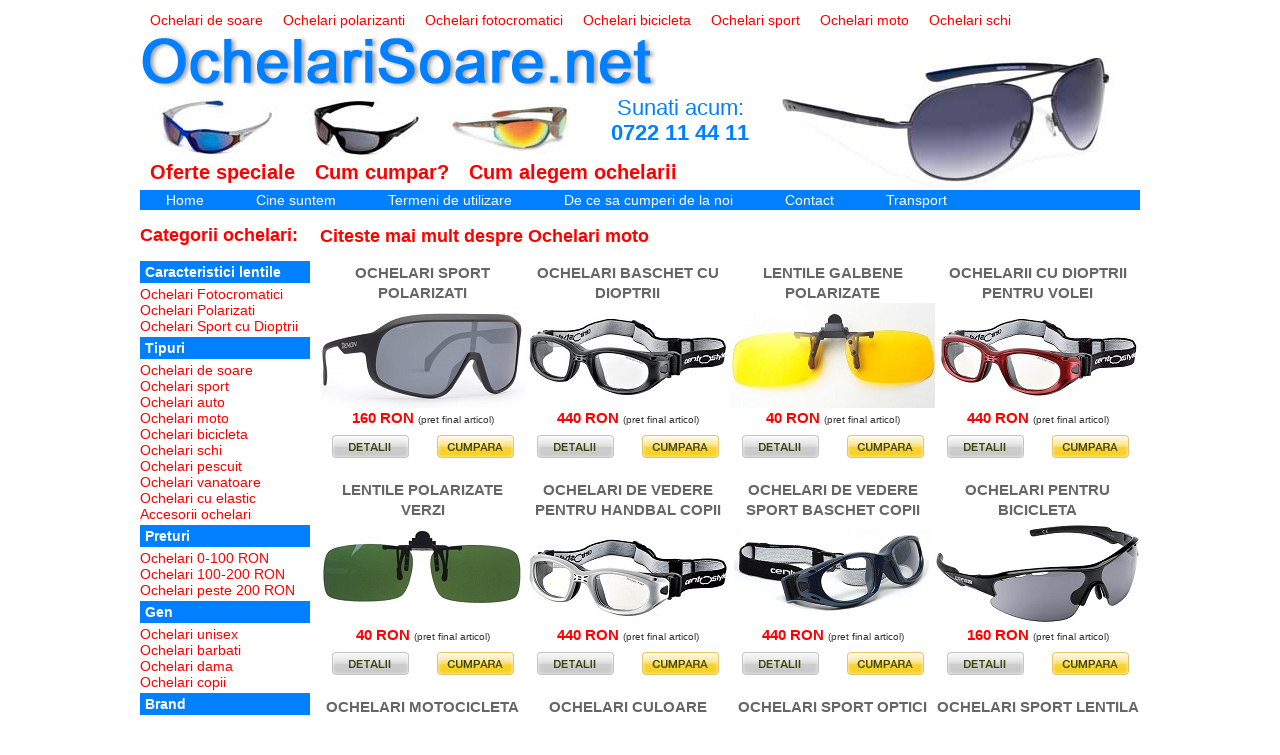

--- FILE ---
content_type: text/html; charset=UTF-8
request_url: http://www.ochelarisoare.net/listare.php?filtru=tipuri&id=4
body_size: 27319
content:

<!DOCTYPE html PUBLIC "-//W3C//DTD XHTML 1.0 Transitional//EN" "http://www.w3.org/TR/xhtml1/DTD/xhtml1-transitional.dtd">
<html xmlns="http://www.w3.org/1999/xhtml">
<head>
	<meta http-equiv="Content-Type" content="text/html; charset=windows-1252" />
	<title>Ochelari de soare &mdash; OchelariSoare.net</title>
	<link rel="stylesheet" type="text/css" href="/css/style.css?v=2" media="screen" />
	<script src="/js/jquery-1.4.2.min.js" type="text/javascript"></script>
	<script src="/js/jquery.cycle.lite.1.0.min.js" type="text/javascript"></script>
	<script type="text/javascript">
        function blinker() {
            if ($(".blink_me").hasClass("rosu")) {
                $(".blink_me").removeClass("rosu");
            } else {
                $(".blink_me").addClass("rosu");
            }
        }
		$(document).ready(function() {
			$('#right_scroller').cycle();
            setInterval(blinker, 1000);
		});
	</script>
</head>
<body id="">
<div id="wrap">
   <div class="header">
		<div id="topmenu">
			<ul>                                                                       
				<li><a href="listare.php?filtru=tipuri&id=1">Ochelari de soare</a></li>
				<li><a href="listare.php?filtru=caracteristici_lentile&id=2">Ochelari polarizanti</a></li>
				<li><a href="listare.php?filtru=caracteristici_lentile&id=1">Ochelari fotocromatici</a></li>
				<li><a href="listare.php?filtru=tipuri&id=5">Ochelari bicicleta</a></li>
				<li><a href="listare.php?filtru=tipuri&id=2">Ochelari sport</a></li>
				<li><a href="listare.php?filtru=tipuri&id=4">Ochelari moto</a></li>
				<li><a href="listare.php?filtru=tipuri&id=6">Ochelari schi</a></li>
				<li><a href="listare.php?filtru=tipuri&id=7">Ochelari pescuit</a></li>
			</ul>
		</div>
		<div id="logo">
			<a href="index.php"><img src="images/logo.png" title="OchelariSoare.net" alt="OchelariSoare.net" style="border:0;" /></a>
		</div>
		<div id="iconset">
			<div class="icon"><img src="images/icons/icon1.jpg" /></div>
			<div class="icon"><img src="images/icons/icon2.jpg" /></div>
			<div class="icon"><img src="images/icons/icon3.jpg" /></div>
		</div>
		<div id="top_contact">
			<p>Sunati acum:<br />
			<strong class="blink_me">0722 11 44 11</strong></p>
		</div>
		<div id="right_scroller">
			<img src="images/scroller/scroll1.jpg" />
			<img src="images/scroller/scroll2.jpg" />
			<img src="images/scroller/scroll3.jpg" />
		</div>
		<div id="oferte_links">
			<ul>
				<li><a href="oferte_speciale.php">Oferte speciale</a></li>
				<li><a href="cumpara.php">Cum cumpar?</a></li>
				<li><a href="cum_alegem_ochelarii.php">Cum alegem ochelarii</a></li>
			</ul>
		</div>
		<div id="menu">
			<ul>                                                                       
				<li><a href="index.php">Home</a></li>
				<li><a href="cine_suntem.php">Cine suntem</a></li>
				<li><a href="termeni_de_utilizare.php">Termeni de utilizare</a></li>
				<li><a href="de_ce_sa_cumperi_de_la_noi.php">De ce sa cumperi de la noi</a></li>
				<li><a href="contact.php">Contact</a></li>
				<li><a href="transport.php">Transport</a></li>
				<li><a href="intrebari_frecvente.php">Intrebari frecvente</a></li>
			</ul>
		</div>
	</div>
	<div class="center_content">		<div id="left_content">
			<h2>Categorii ochelari:</h2>
				<h3>Caracteristici lentile</h3>
		<ul>
	
			<li>
				<a href="listare.php?filtru=caracteristici_lentile&id=1">Ochelari Fotocromatici</a>
			</li>
			
			<li>
				<a href="listare.php?filtru=caracteristici_lentile&id=2">Ochelari Polarizati</a>
			</li>
			
			<li>
				<a href="listare.php?filtru=caracteristici_lentile&id=6">Ochelari Sport cu Dioptrii</a>
			</li>
				</ul>
				<h3>Tipuri</h3>
		<ul>
	
			<li>
				<a href="listare.php?filtru=tipuri&id=1">Ochelari de soare</a>
			</li>
			
			<li>
				<a href="listare.php?filtru=tipuri&id=2">Ochelari sport</a>
			</li>
			
			<li>
				<a href="listare.php?filtru=tipuri&id=3">Ochelari auto</a>
			</li>
			
			<li>
				<a href="listare.php?filtru=tipuri&id=4">Ochelari moto</a>
			</li>
			
			<li>
				<a href="listare.php?filtru=tipuri&id=5">Ochelari bicicleta</a>
			</li>
			
			<li>
				<a href="listare.php?filtru=tipuri&id=6">Ochelari schi</a>
			</li>
			
			<li>
				<a href="listare.php?filtru=tipuri&id=7">Ochelari pescuit</a>
			</li>
			
			<li>
				<a href="listare.php?filtru=tipuri&id=8">Ochelari vanatoare</a>
			</li>
			
			<li>
				<a href="listare.php?filtru=tipuri&id=10">Ochelari cu elastic</a>
			</li>
			
			<li>
				<a href="listare.php?filtru=tipuri&id=13">Accesorii ochelari</a>
			</li>
				</ul>
			<h3>Preturi</h3>
			<ul>
				<li>
					<a href="listare.php?filtru=pret&a=0&b=100">Ochelari 0-100 RON</a>
					<a href="listare.php?filtru=pret&a=100&b=200">Ochelari 100-200 RON</a>
					<a href="listare.php?filtru=pret&a=200&b=2000">Ochelari peste 200 RON</a>
				</li>
			</ul>
			
				<h3>Gen</h3>
		<ul>
	
			<li>
				<a href="listare.php?filtru=genuri&id=1">Ochelari unisex</a>
			</li>
			
			<li>
				<a href="listare.php?filtru=genuri&id=2">Ochelari barbati</a>
			</li>
			
			<li>
				<a href="listare.php?filtru=genuri&id=3">Ochelari dama</a>
			</li>
			
			<li>
				<a href="listare.php?filtru=genuri&id=4">Ochelari copii</a>
			</li>
				</ul>
				<h3>Brand</h3>
		<ul>
	
			<li>
				<a href="listare.php?filtru=branduri&id=1">Ochelari DEMON</a>
			</li>
			
			<li>
				<a href="listare.php?filtru=branduri&id=2">Ochelari BERTONI</a>
			</li>
			
			<li>
				<a href="listare.php?filtru=branduri&id=8">Ochelari NEROCORSA</a>
			</li>
			
			<li>
				<a href="listare.php?filtru=branduri&id=9">Ochelari CENTROSTYLE</a>
			</li>
			
			<li>
				<a href="listare.php?filtru=branduri&id=10">Ochelari CRESSI</a>
			</li>
				</ul>
				<h3>Culoare lentile</h3>
		<ul>
	
			<li>
				<a href="listare.php?filtru=culori_lentile&id=1">Ochelari transparenti</a>
			</li>
			
			<li>
				<a href="listare.php?filtru=culori_lentile&id=2">Ochelari lentile fumurii</a>
			</li>
			
			<li>
				<a href="listare.php?filtru=culori_lentile&id=3">Ochelari lentile portocalii</a>
			</li>
			
			<li>
				<a href="listare.php?filtru=culori_lentile&id=4">Ochelari lentile albastre</a>
			</li>
			
			<li>
				<a href="listare.php?filtru=culori_lentile&id=5">Ochelari lentile galbene</a>
			</li>
			
			<li>
				<a href="listare.php?filtru=culori_lentile&id=8">Ochelari lentile roz</a>
			</li>
			
			<li>
				<a href="listare.php?filtru=culori_lentile&id=9">Ochelari lentile oglinda</a>
			</li>
			
			<li>
				<a href="listare.php?filtru=culori_lentile&id=13">Ochelari lentile maro</a>
			</li>
			
			<li>
				<a href="listare.php?filtru=culori_lentile&id=14">Ochelari lentile verzi</a>
			</li>
				</ul>
				<h3>Forma lentile</h3>
		<ul>
	
			<li>
				<a href="listare.php?filtru=forme_lentile&id=1">Ochelari lentile sport</a>
			</li>
			
			<li>
				<a href="listare.php?filtru=forme_lentile&id=2">Ochelari lentile aviator</a>
			</li>
			
			<li>
				<a href="listare.php?filtru=forme_lentile&id=3">Ochelari lentile rotunde</a>
			</li>
			
			<li>
				<a href="listare.php?filtru=forme_lentile&id=8">Ochelari lentile schi</a>
			</li>
			
			<li>
				<a href="listare.php?filtru=forme_lentile&id=11">Ochelari fashion</a>
			</li>
				</ul>
		</div>		<div id="right_content">
        	<h1 class="info_text"><a href="informatii.php?id=18">Citeste mai mult despre Ochelari moto</a></h1>
	<div class="clear"></div>
	                    <div class="prod_box">
						<div class="product_title">
							<a class="prod_title" href="/produs-ochelari-sport-polarizati-722">OCHELARI SPORT POLARIZATI</a>
						</div>
						<a href="/produs-ochelari-sport-polarizati-722">
							<img src="products/mici/722.jpg" alt="OCHELARI SPORT POLARIZATI" title="OCHELARI SPORT POLARIZATI" class="thumb" border="0" />
						</a>
						<div class="clear"></div>						
												<p class="prod_pret">160 RON <span class="tva">(pret final articol)</span></p>
												<div class="prod_detalii">
							<a href="/produs-ochelari-sport-polarizati-722"><img class="imga" src="images/button_details.gif" alt="Detalii" title="Detalii" /></a>
						</div>
						<div class="prod_cumpara">
														<a href="cumpara.php?produs=722"><img class="imga" src="images/button_buy_now.gif" alt="Cumpara" title="Cumpara" /></a>
													</div>
                    </div>
                    <div class="prod_box">
						<div class="product_title">
							<a class="prod_title" href="/produs-ochelari-baschet-cu-dioptrii-680">OCHELARI BASCHET CU DIOPTRII</a>
						</div>
						<a href="/produs-ochelari-baschet-cu-dioptrii-680">
							<img src="products/mici/680.jpg" alt="OCHELARI BASCHET CU DIOPTRII" title="OCHELARI BASCHET CU DIOPTRII" class="thumb" border="0" />
						</a>
						<div class="clear"></div>						
												<p class="prod_pret">440 RON <span class="tva">(pret final articol)</span></p>
												<div class="prod_detalii">
							<a href="/produs-ochelari-baschet-cu-dioptrii-680"><img class="imga" src="images/button_details.gif" alt="Detalii" title="Detalii" /></a>
						</div>
						<div class="prod_cumpara">
														<a href="cumpara.php?produs=680"><img class="imga" src="images/button_buy_now.gif" alt="Cumpara" title="Cumpara" /></a>
													</div>
                    </div>
                    <div class="prod_box">
						<div class="product_title">
							<a class="prod_title" href="/produs-lentile-galbene-polarizate-553">LENTILE GALBENE POLARIZATE</a>
						</div>
						<a href="/produs-lentile-galbene-polarizate-553">
							<img src="products/mici/553.jpg" alt="LENTILE GALBENE POLARIZATE" title="LENTILE GALBENE POLARIZATE" class="thumb" border="0" />
						</a>
						<div class="clear"></div>						
												<p class="prod_pret">40 RON <span class="tva">(pret final articol)</span></p>
												<div class="prod_detalii">
							<a href="/produs-lentile-galbene-polarizate-553"><img class="imga" src="images/button_details.gif" alt="Detalii" title="Detalii" /></a>
						</div>
						<div class="prod_cumpara">
														<a href="cumpara.php?produs=553"><img class="imga" src="images/button_buy_now.gif" alt="Cumpara" title="Cumpara" /></a>
													</div>
                    </div>
                    <div class="prod_box">
						<div class="product_title">
							<a class="prod_title" href="/produs-ochelarii-cu-dioptrii-pentru-volei-681">OCHELARII CU DIOPTRII PENTRU VOLEI</a>
						</div>
						<a href="/produs-ochelarii-cu-dioptrii-pentru-volei-681">
							<img src="products/mici/681.jpg" alt="OCHELARII CU DIOPTRII PENTRU VOLEI" title="OCHELARII CU DIOPTRII PENTRU VOLEI" class="thumb" border="0" />
						</a>
						<div class="clear"></div>						
												<p class="prod_pret">440 RON <span class="tva">(pret final articol)</span></p>
												<div class="prod_detalii">
							<a href="/produs-ochelarii-cu-dioptrii-pentru-volei-681"><img class="imga" src="images/button_details.gif" alt="Detalii" title="Detalii" /></a>
						</div>
						<div class="prod_cumpara">
														<a href="cumpara.php?produs=681"><img class="imga" src="images/button_buy_now.gif" alt="Cumpara" title="Cumpara" /></a>
													</div>
                    </div>
                    <div class="prod_box">
						<div class="product_title">
							<a class="prod_title" href="/produs-lentile-polarizate-verzi-554">LENTILE POLARIZATE VERZI</a>
						</div>
						<a href="/produs-lentile-polarizate-verzi-554">
							<img src="products/mici/554.jpg" alt="LENTILE POLARIZATE VERZI" title="LENTILE POLARIZATE VERZI" class="thumb" border="0" />
						</a>
						<div class="clear"></div>						
												<p class="prod_pret">40 RON <span class="tva">(pret final articol)</span></p>
												<div class="prod_detalii">
							<a href="/produs-lentile-polarizate-verzi-554"><img class="imga" src="images/button_details.gif" alt="Detalii" title="Detalii" /></a>
						</div>
						<div class="prod_cumpara">
														<a href="cumpara.php?produs=554"><img class="imga" src="images/button_buy_now.gif" alt="Cumpara" title="Cumpara" /></a>
													</div>
                    </div>
                    <div class="prod_box">
						<div class="product_title">
							<a class="prod_title" href="/produs-ochelari-de-vedere-pentru-handbal-copii-677">OCHELARI DE VEDERE PENTRU HANDBAL COPII</a>
						</div>
						<a href="/produs-ochelari-de-vedere-pentru-handbal-copii-677">
							<img src="products/mici/677.jpg" alt="OCHELARI DE VEDERE PENTRU HANDBAL COPII" title="OCHELARI DE VEDERE PENTRU HANDBAL COPII" class="thumb" border="0" />
						</a>
						<div class="clear"></div>						
												<p class="prod_pret">440 RON <span class="tva">(pret final articol)</span></p>
												<div class="prod_detalii">
							<a href="/produs-ochelari-de-vedere-pentru-handbal-copii-677"><img class="imga" src="images/button_details.gif" alt="Detalii" title="Detalii" /></a>
						</div>
						<div class="prod_cumpara">
														<a href="cumpara.php?produs=677"><img class="imga" src="images/button_buy_now.gif" alt="Cumpara" title="Cumpara" /></a>
													</div>
                    </div>
                    <div class="prod_box">
						<div class="product_title">
							<a class="prod_title" href="/produs-ochelari-de-vedere-sport-baschet-copii-678">OCHELARI DE VEDERE SPORT BASCHET COPII</a>
						</div>
						<a href="/produs-ochelari-de-vedere-sport-baschet-copii-678">
							<img src="products/mici/678.jpg" alt="OCHELARI DE VEDERE SPORT BASCHET COPII" title="OCHELARI DE VEDERE SPORT BASCHET COPII" class="thumb" border="0" />
						</a>
						<div class="clear"></div>						
												<p class="prod_pret">440 RON <span class="tva">(pret final articol)</span></p>
												<div class="prod_detalii">
							<a href="/produs-ochelari-de-vedere-sport-baschet-copii-678"><img class="imga" src="images/button_details.gif" alt="Detalii" title="Detalii" /></a>
						</div>
						<div class="prod_cumpara">
														<a href="cumpara.php?produs=678"><img class="imga" src="images/button_buy_now.gif" alt="Cumpara" title="Cumpara" /></a>
													</div>
                    </div>
                    <div class="prod_box">
						<div class="product_title">
							<a class="prod_title" href="/produs-ochelari-pentru-bicicleta-699">OCHELARI PENTRU BICICLETA</a>
						</div>
						<a href="/produs-ochelari-pentru-bicicleta-699">
							<img src="products/mici/699.jpg" alt="OCHELARI PENTRU BICICLETA" title="OCHELARI PENTRU BICICLETA" class="thumb" border="0" />
						</a>
						<div class="clear"></div>						
												<p class="prod_pret">160 RON <span class="tva">(pret final articol)</span></p>
												<div class="prod_detalii">
							<a href="/produs-ochelari-pentru-bicicleta-699"><img class="imga" src="images/button_details.gif" alt="Detalii" title="Detalii" /></a>
						</div>
						<div class="prod_cumpara">
														<a href="cumpara.php?produs=699"><img class="imga" src="images/button_buy_now.gif" alt="Cumpara" title="Cumpara" /></a>
													</div>
                    </div>
                    <div class="prod_box">
						<div class="product_title">
							<a class="prod_title" href="/produs-ochelari-motocicleta-53">OCHELARI MOTOCICLETA</a>
						</div>
						<a href="/produs-ochelari-motocicleta-53">
							<img src="products/mici/53.JPG" alt="OCHELARI MOTOCICLETA" title="OCHELARI MOTOCICLETA" class="thumb" border="0" />
						</a>
						<div class="clear"></div>						
												<p class="prod_pret">140 RON <span class="tva">(pret final articol)</span></p>
												<div class="prod_detalii">
							<a href="/produs-ochelari-motocicleta-53"><img class="imga" src="images/button_details.gif" alt="Detalii" title="Detalii" /></a>
						</div>
						<div class="prod_cumpara">
														<a href="cumpara.php?produs=53"><img class="imga" src="images/button_buy_now.gif" alt="Cumpara" title="Cumpara" /></a>
													</div>
                    </div>
                    <div class="prod_box">
						<div class="product_title">
							<a class="prod_title" href="/produs-ochelari-culoare-galbena-441">OCHELARI CULOARE GALBENA</a>
						</div>
						<a href="/produs-ochelari-culoare-galbena-441">
							<img src="products/mici/441.bmp" alt="OCHELARI CULOARE GALBENA" title="OCHELARI CULOARE GALBENA" class="thumb" border="0" />
						</a>
						<div class="clear"></div>						
												<p class="prod_pret">120 RON <span class="tva">(pret final articol)</span></p>
												<div class="prod_detalii">
							<a href="/produs-ochelari-culoare-galbena-441"><img class="imga" src="images/button_details.gif" alt="Detalii" title="Detalii" /></a>
						</div>
						<div class="prod_cumpara">
														<a href="cumpara.php?produs=441"><img class="imga" src="images/button_buy_now.gif" alt="Cumpara" title="Cumpara" /></a>
													</div>
                    </div>
                    <div class="prod_box">
						<div class="product_title">
							<a class="prod_title" href="/produs-ochelari-sport-optici-445">OCHELARI SPORT OPTICI</a>
						</div>
						<a href="/produs-ochelari-sport-optici-445">
							<img src="products/mici/445.jpg" alt="OCHELARI SPORT OPTICI" title="OCHELARI SPORT OPTICI" class="thumb" border="0" />
						</a>
						<div class="clear"></div>						
												<p class="prod_pret">180 RON <span class="tva">(pret final articol)</span></p>
												<div class="prod_detalii">
							<a href="/produs-ochelari-sport-optici-445"><img class="imga" src="images/button_details.gif" alt="Detalii" title="Detalii" /></a>
						</div>
						<div class="prod_cumpara">
														<a href="cumpara.php?produs=445"><img class="imga" src="images/button_buy_now.gif" alt="Cumpara" title="Cumpara" /></a>
													</div>
                    </div>
                    <div class="prod_box">
						<div class="product_title">
							<a class="prod_title" href="/produs-ochelari-sport-lentila-orange-167">OCHELARI SPORT LENTILA ORANGE</a>
						</div>
						<a href="/produs-ochelari-sport-lentila-orange-167">
							<img src="products/mici/167.JPG" alt="OCHELARI SPORT LENTILA ORANGE" title="OCHELARI SPORT LENTILA ORANGE" class="thumb" border="0" />
						</a>
						<div class="clear"></div>						
												<p class="prod_pret">140 RON <span class="tva">(pret final articol)</span></p>
												<div class="prod_detalii">
							<a href="/produs-ochelari-sport-lentila-orange-167"><img class="imga" src="images/button_details.gif" alt="Detalii" title="Detalii" /></a>
						</div>
						<div class="prod_cumpara">
														<a href="cumpara.php?produs=167"><img class="imga" src="images/button_buy_now.gif" alt="Cumpara" title="Cumpara" /></a>
													</div>
                    </div>
                    <div class="prod_box">
						<div class="product_title">
							<a class="prod_title" href="/produs-ochelari-rame-sport-cu-dioptrii-476">OCHELARI RAME SPORT CU DIOPTRII</a>
						</div>
						<a href="/produs-ochelari-rame-sport-cu-dioptrii-476">
							<img src="products/mici/476.bmp" alt="OCHELARI RAME SPORT CU DIOPTRII" title="OCHELARI RAME SPORT CU DIOPTRII" class="thumb" border="0" />
						</a>
						<div class="clear"></div>						
												<p class="prod_pret">150 RON <span class="tva">(pret final articol)</span></p>
												<div class="prod_detalii">
							<a href="/produs-ochelari-rame-sport-cu-dioptrii-476"><img class="imga" src="images/button_details.gif" alt="Detalii" title="Detalii" /></a>
						</div>
						<div class="prod_cumpara">
														<a href="cumpara.php?produs=476"><img class="imga" src="images/button_buy_now.gif" alt="Cumpara" title="Cumpara" /></a>
													</div>
                    </div>
                    <div class="prod_box">
						<div class="product_title">
							<a class="prod_title" href="/produs-ochelari-sport-ciclism-314">OCHELARI SPORT CICLISM</a>
						</div>
						<a href="/produs-ochelari-sport-ciclism-314">
							<img src="products/mici/314.jpg" alt="OCHELARI SPORT CICLISM" title="OCHELARI SPORT CICLISM" class="thumb" border="0" />
						</a>
						<div class="clear"></div>						
												<p class="prod_pret">70 RON <span class="tva">(pret final articol)</span></p>
												<div class="prod_detalii">
							<a href="/produs-ochelari-sport-ciclism-314"><img class="imga" src="images/button_details.gif" alt="Detalii" title="Detalii" /></a>
						</div>
						<div class="prod_cumpara">
														<a href="cumpara.php?produs=314"><img class="imga" src="images/button_buy_now.gif" alt="Cumpara" title="Cumpara" /></a>
													</div>
                    </div>
                    <div class="prod_box">
						<div class="product_title">
							<a class="prod_title" href="/produs-ochelari-vanatori-384">OCHELARI VANATORI</a>
						</div>
						<a href="/produs-ochelari-vanatori-384">
							<img src="products/mici/384.bmp" alt="OCHELARI VANATORI" title="OCHELARI VANATORI" class="thumb" border="0" />
						</a>
						<div class="clear"></div>						
												<p class="prod_pret">150 RON <span class="tva">(pret final articol)</span></p>
												<div class="prod_detalii">
							<a href="/produs-ochelari-vanatori-384"><img class="imga" src="images/button_details.gif" alt="Detalii" title="Detalii" /></a>
						</div>
						<div class="prod_cumpara">
														<a href="cumpara.php?produs=384"><img class="imga" src="images/button_buy_now.gif" alt="Cumpara" title="Cumpara" /></a>
													</div>
                    </div>
                    <div class="prod_box">
						<div class="product_title">
							<a class="prod_title" href="/produs-ochelari-pentru-bicicleta-161">OCHELARI PENTRU BICICLETA</a>
						</div>
						<a href="/produs-ochelari-pentru-bicicleta-161">
							<img src="products/mici/161.JPG" alt="OCHELARI PENTRU BICICLETA" title="OCHELARI PENTRU BICICLETA" class="thumb" border="0" />
						</a>
						<div class="clear"></div>						
												<p class="prod_pret">80 RON <span class="tva">(pret final articol)</span></p>
												<div class="prod_detalii">
							<a href="/produs-ochelari-pentru-bicicleta-161"><img class="imga" src="images/button_details.gif" alt="Detalii" title="Detalii" /></a>
						</div>
						<div class="prod_cumpara">
														<a href="cumpara.php?produs=161"><img class="imga" src="images/button_buy_now.gif" alt="Cumpara" title="Cumpara" /></a>
													</div>
                    </div>
                    <div class="prod_box">
						<div class="product_title">
							<a class="prod_title" href="/produs-ochelari-polarizati-pentru-copii-289">OCHELARI POLARIZATI PENTRU COPII</a>
						</div>
						<a href="/produs-ochelari-polarizati-pentru-copii-289">
							<img src="products/mici/289.jpg" alt="OCHELARI POLARIZATI PENTRU COPII" title="OCHELARI POLARIZATI PENTRU COPII" class="thumb" border="0" />
						</a>
						<div class="clear"></div>						
												<p class="prod_pret">90 RON <span class="tva">(pret final articol)</span></p>
												<div class="prod_detalii">
							<a href="/produs-ochelari-polarizati-pentru-copii-289"><img class="imga" src="images/button_details.gif" alt="Detalii" title="Detalii" /></a>
						</div>
						<div class="prod_cumpara">
														<a href="cumpara.php?produs=289"><img class="imga" src="images/button_buy_now.gif" alt="Cumpara" title="Cumpara" /></a>
													</div>
                    </div>
                    <div class="prod_box">
						<div class="product_title">
							<a class="prod_title" href="/produs-ochelari-polarizati-si-heliomatici-380">OCHELARI POLARIZATI SI HELIOMATICI</a>
						</div>
						<a href="/produs-ochelari-polarizati-si-heliomatici-380">
							<img src="products/mici/380.jpg" alt="OCHELARI POLARIZATI SI HELIOMATICI" title="OCHELARI POLARIZATI SI HELIOMATICI" class="thumb" border="0" />
						</a>
						<div class="clear"></div>						
												<p class="prod_pret">Disponibil in curand</p>
												<div class="prod_detalii">
							<a href="/produs-ochelari-polarizati-si-heliomatici-380"><img class="imga" src="images/button_details.gif" alt="Detalii" title="Detalii" /></a>
						</div>
						<div class="prod_cumpara">
													</div>
                    </div>
                    <div class="prod_box">
						<div class="product_title">
							<a class="prod_title" href="/produs-ochelari-polarizati-heliomati-778">OCHELARI POLARIZATI HELIOMATI</a>
						</div>
						<a href="/produs-ochelari-polarizati-heliomati-778">
							<img src="products/mici/778.jpg" alt="OCHELARI POLARIZATI HELIOMATI" title="OCHELARI POLARIZATI HELIOMATI" class="thumb" border="0" />
						</a>
						<div class="clear"></div>						
												<p class="prod_pret">Disponibil in curand</p>
												<div class="prod_detalii">
							<a href="/produs-ochelari-polarizati-heliomati-778"><img class="imga" src="images/button_details.gif" alt="Detalii" title="Detalii" /></a>
						</div>
						<div class="prod_cumpara">
													</div>
                    </div>
                    <div class="prod_box">
						<div class="product_title">
							<a class="prod_title" href="/produs-ochelari-dama-pentru-sport-254">OCHELARI DAMA PENTRU SPORT</a>
						</div>
						<a href="/produs-ochelari-dama-pentru-sport-254">
							<img src="products/mici/254.jpg" alt="OCHELARI DAMA PENTRU SPORT" title="OCHELARI DAMA PENTRU SPORT" class="thumb" border="0" />
						</a>
						<div class="clear"></div>						
												<p class="prod_pret">Disponibil in curand</p>
												<div class="prod_detalii">
							<a href="/produs-ochelari-dama-pentru-sport-254"><img class="imga" src="images/button_details.gif" alt="Detalii" title="Detalii" /></a>
						</div>
						<div class="prod_cumpara">
													</div>
                    </div>
<div class="clear"></div>
<div class="jogger"><span class="disabled">&#9668; <strong>Inapoi</strong></span><span class="current">1</span><a href="listare.php?filtru=tipuri&id=4&page=2">2</a><a href="listare.php?filtru=tipuri&id=4&page=3">3</a><a href="listare.php?filtru=tipuri&id=4&page=4">4</a><a href="listare.php?filtru=tipuri&id=4&page=5">5</a><a href="listare.php?filtru=tipuri&id=4&page=2" class="next"><strong>Inainte</strong> &#9658;</a></div>
        </div>	<div class="clear"></div>
	<div class="footer">
		<div id="meniu_footer">
		
		</div>
		<div class="left_footer">Copyright 2011-2026 Proteo Company S.R.L. Toate drepturile rezervate</div>
	</div>
        <div id="under_footer">
            <div class="column">

               <a href="http://www.anpc.gov.ro/" targe="_blank">ANPC</a>
               <a href="/cumpara.php">Cum cumpar</a>
               <a href="/cine_suntem.php">Cine suntem</a>
            </div>
            <div class="column">
               <a href="/termeni_de_utilizare.php">Termeni de utilizare</a>        
               <a href="/contact.php">Contact</a>
               <a href="/transport.php">Transport</a>
            </div>
            <div class="column">
               <a href="/intrebari_frecvente.php">Intrebari frecvente</a>
               <a href="/stiri.php">Stiri</a>
               <a href="/de_ce_sa_cumperi_de_la_noi.php">De ce sa cumperi de la noi</a>   
            </div>    
            <div class="clear"></div>

        </div>
</div>
</body>
</html>


--- FILE ---
content_type: text/css
request_url: http://www.ochelarisoare.net/css/style.css?v=2
body_size: 7064
content:
body {
	background-color: #fff;
	font-family: Arial, Helvetica, sans-serif;
	padding: 0;
	font-size: 12px;
	margin: 0 auto auto auto;
	color: #000000;
}

.clear {
	clear: both;
}

p {
	padding: 5px 0 5px 0;
	margin: 0;
	text-align: justify;
	line-height: 19px;
}

p.details {
	padding: 5px 15px 5px 15px;
	font-size: 11px;
}

#wrap {
	width: 1000px;
	margin: 10px auto 0 auto;
}

.header	{
	width: 1000px;
	height: 200px;
	position: relative;
}

/*-----------------------------menu-------------------*/

#topmenu {
	position: absolute;
	top: 0;
	width: 1000px;
	height: 20px;
	margin: 0;
	padding: 0;
}

#logo {
	position: absolute;
	top: 23px;
}

#iconset {
	position: absolute;
	bottom: 53px;
	left: 0;
	height: 60px;
	width: 449px;
}

#iconset .icon {
	float: left;
	display: inline;
	height: 60px;
	width: 127px;
	margin-left: 11px;
	margin-right: 11px;
}


#right_scroller {
	position: absolute;
	width: 370px;
	height: 150px;
	right: 0;
	top: 30px;
}

#right_scroller img {
    display: none;
}

#top_contact {
	position: absolute;
	bottom: 40px;
	right: 370px;
	width: 180px;
	height: 80px;
}

#top_contact p {
	text-align: center;
	color: #0080ff;
	font-size: 22px;
	font-family: Arial;
	line-height: 25px;
	padding-bottom: 0;
}

#top_contact p.contact_mic {
	text-align: center;
	font-size: 14px;
	font-family: Arial;
	line-height: 14px;
}

#oferte_links {
	position: absolute;
	top: 145px;
	width: 560px;
	height: 35px;
	margin: 0;
	padding: 0;
}

#oferte_links ul {
	list-style: none;
	display: block;
	margin: 0;
	padding: 0;
}

#oferte_links ul li{
	display: inline;
	height: 35px;
}

#oferte_links ul li a{
	height: 35px;
	display: block;
	margin: 0 10px;
	float: left;
	text-decoration: none;
	text-align: center;
	color: #f00;
	font-size: 20px;
	font-weight: bold;
	line-height: 35px;
}

#menu {
	position: absolute;
	top: 180px;
	width: 1000px;
	height: 20px;
	padding: 0;
	margin: 0;
	background-color: #0080ff;
}

#menu ul,
#topmenu ul {
	display: block;
	list-style: none;
	margin: 0;
	padding: 0;
}

#menu ul li,
#topmenu ul li {
	display: inline;
	padding: 0;
	margin: 0;
	height: 20px;
}

#menu ul li a,
#topmenu ul li a{
	height: 20px;
	display: block;
	padding: 0 24px;
	margin: 0 2px;
	float: left;
	text-decoration: none;
	text-align: center;
	color: #fff;
	font-size: 14px;
	line-height: 20px;
}

#topmenu ul li a {
	padding: 0;
	margin: 0 10px;
	color: #f00;
}

#menu ul li a:hover{
	color: #ddd;
}

/*------------------------------------center content--------------------*/

.center_content {
	width: 1000px;
	padding: 0;
}

#left_content {
	width: 170px;
	float: left;
	margin-right: 10px;
}

#left_content h2 {
	color: #f00;
	font-size: 18px;
}

#left_content h3 {
	background-color: #0080ff;
	color: #fff;
	margin: 0;
	padding: 0;
	margin-top: 3px;
	margin-bottom: 3px;
	padding-top: 3px;
	padding-bottom: 3px;
	padding-left: 5px;
	font-size: 14px;
}

#left_content ul {
	margin: 0;
	padding: 0;
	list-style: none;
}

#left_content ul li a {
	font-size: 14px;
	text-decoration: none;
	color: #f00;
}

#left_content ul li a:hover {
	color: #000055;
}

#right_content {
	width: 820px;
	float: left;
}

img.right {
	float: right;
	padding: 0 0 0 10px;
}

.imga {
	border-width: 0;
}

/*---------------contact_form------------------*/

.contact_form {
	width: 355px;
	float: left;
	padding: 25px;
	margin: 20px 0 0 15px;
	border: 1px #DFD1D2 dashed;
	position: relative;
}

.form_row {
	width: 440px;
	clear: both;
	padding: 10px 0 10px 0;
	color: #a53d17;
}

label.contact {
	width: 175px;
	float: left;
	font-size: 12px;
	text-align: right;
	padding: 4px 5px 0 0;
	color: #333333;
    display: inline;
}

input.contact_input {
	width: 250px;
	height: 18px;
	background-color: #fff;
	border: 1px #DFDFDF solid;
	float: left;
    display: inline;
}

textarea.contact_textarea {
	width: 250px;
	height: 180px;
	font-family: Arial, Helvetica, sans-serif;
	font-size: 12px;
	background-color: #fff;
	border: 1px #DFDFDF solid;
	float: left;
}

/*-------Pagination-------*/

div.jogger {
	font-family: Verdana, sans-serif;
	padding:2px;
	margin:7px;
	text-align: center;
}

div.jogger a {
	margin: 2px;
	padding: 0.5em 0.64em 0.43em 0.64em;
	background-color: #ee4e4e;
	text-decoration: none; /* no underline */
	color: #fff;
}
div.jogger a:hover, div.jogger a:active {
	padding: 0.5em 0.64em 0.43em 0.64em;
	margin: 2px;
	background-color: #de1818;
	color: #fff;
}
div.jogger span.current {
		padding: 0.5em 0.64em 0.43em 0.64em;
		margin: 2px;
		background-color: #f6efcc;
		color: #6d643c;
	}
div.jogger span.disabled {
		display:none;
	}


/*---------------footer------------------------*/

.footer {
	height: 50px;
	background-color: #eee;
}

.left_footer {
	float: left;
	padding: 10px 0 0 10px;
}

.right_footer {
	float: right;
	padding: 10px 10px 0 0;
}

#meniu_footer {
	width: 1000px;
	height: 20px;
	margin: 0;
	padding: 0;
	background-color: #0080ff;
}

#meniu_footer ul {
	list-style: none;
	display: block;
	margin: 0;
	padding: 0;
}

#meniu_footer ul li{
	display: inline;
	height: 20px;
}

#meniu_footer ul li a{
	height: 20px;
	display: block;
	margin: 0 10px;
	float: left;
	text-decoration: none;
	text-align: center;
	color: #fff;
	font-size: 14px;
	line-height: 20px;
}

#meniu_footer ul li a:hover{
	color: #ddd;
}

.prod_box {
	width: 205px;
	height: 207px;
	text-align: center;
	float: left;
	display: inline;
	margin-bottom: 10px;
}

.prod_box .product_title {
	height: 40px;
}

.prod_box .prod_title {
	font-size: 15px;
	line-height: 20px;
	color: #666;
	text-decoration: none;
	font-weight: bold;
}

.prod_box .prod_pret {
	margin: 0;
	padding: 0;
	font-size: 15px;
	line-height: 20px;
	color: #f00;
	text-decoration: none;
	font-weight: bold;
	text-align: center;
	margin-bottom: 5px;
}

.tva {
	font-size: 10px;
	font-weight: normal;
	color: #333;
}


.prod_box .prod_detalii {
	float: left;
	display: inline;
	width: 100px;
	margin-right: 5px;
	height: 30px;
	margin-bottom: 5px;
}

.prod_box .prod_cumpara {
	float: left;
	display: inline;
	width: 100px;
	height: 30px;
	margin-bottom: 5px;
}

/*----------------admin---------------------------*/

.admin_content {
	width: 1000px;
	display: block;
	overflow: auto;
	clear: both;
	text-align: left;
}

#admin  .header {
	height: 20px;
}

#admin  .header #menu {
	top: 0;
}

#admin .footer {
	height: 35px;
	background-color: #eee;
}


.poza_detalii {
	display: inline;
	float: left;
	width: 500px;
}

#text_detalii {
	display: inline;
	float: left;
	width: 300px;
	margin-left: 20px;
}

.poze_detalii {
	width: 205px;
	float: left;
	display: inline;
	cursor: pointer;
}

.info_text a {
	color: #f00;
	font-weight: bold;
	font-size: 18px;
	text-decoration: none;
}

#under_footer {
    width: 1000px;
    margin: 0 auto;
}

#under_footer .column {
    float: left;
    width: 313px;
    padding: 10px;
    display: inline;
}

.column a{
    display: block;
    color: #333;
    text-decoration: none;
}

.column a:hover{
    text-decoration: underline;
}

.mceEditor {
    width: 990px;
    height: 500px;
}

.rosu {
    color: #ff0000;
    font-size: 24px;
}